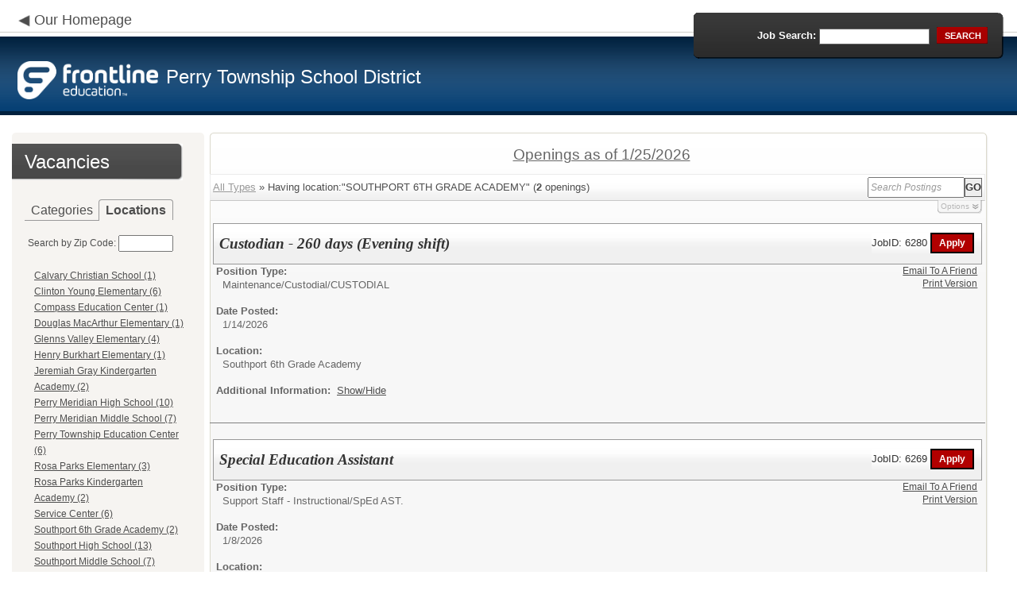

--- FILE ---
content_type: text/html; charset=utf-8
request_url: https://www.applitrack.com/perryschools/onlineapp/default.aspx?AppliTrackPostingSearch=location:%22SOUTHPORT+6TH+GRADE+ACADEMY%22
body_size: 11237
content:
<script type="text/javascript" src="https://ws.audioeye.com/ae.js"></script><script type="text/javascript" src="https://ws.audioeye.com/ae.js"></script>
<!DOCTYPE html>
<html lang="en">
<head><title>
	Perry Township School District - Frontline Recruitment
</title><meta http-equiv="Content-Type" content="text/html; charset=utf-8" /><meta name="Description" content="Frontline Recruiting and Hiring, Applicant Tracking for Educators. Online Job Employment Applications, Web Based Employment Applications for School Districts and Educational Institutions." /><script type="text/javascript" src="/perryschools/ruxitagentjs_ICA7NVfghjoqrux_10305250107141607.js" data-dtconfig="rid=RID_-2100208513|rpid=-1633486450|domain=applitrack.com|reportUrl=/perryschools/rb_bf28599crd|app=7927f457c7a0685b|owasp=1|featureHash=ICA7NVfghjoqrux|vcv=1|rdnt=1|uxrgce=1|cuc=xvf2dww8|mel=100000|dpvc=1|md=mdcc1=a#sk--user-info-title ^rb span.sk--user-name.fa-angle-up-after,mdcc2=cAdminUserID,mdcc3=cAPPLICANT|lastModification=1769337050535|tp=500,50,0|srbbv=2|agentUri=/perryschools/ruxitagentjs_ICA7NVfghjoqrux_10305250107141607.js"></script><link href="/OLA2Common/onlineapp/StyleSheets/AppLandingStyle.css?v=17" rel="stylesheet" type="text/css" /><link href="/OLA2Common/onlineapp/StyleSheets/ADA.css?v=1" rel="stylesheet" type="text/css" /><link href="/OLA2Common/onlineapp/StyleSheets/Announcement.css" rel="stylesheet" type="text/css" /><link href="/JavaScript/fonts/font-awesome.min.css" rel="stylesheet" type="text/css" /></head>
<body id="default">
    <!-- Provide a header for screen readers -->
    <script type="text/javascript" src="/JavaScript/jQuery/jquery-1.8.2.min.js"></script>
    <script type="text/javascript" src="/OLA2Common/onlineapp/JavaScript/Announcement.js"></script>
    <h1 class="HiddenButReadable">Frontline Applicant Tracking - <span id="LblScreenReaderClientName">Perry Township School District</span></h1>
    <a class="skip-main" href="#ApplicantMain">Skip to main content</a>
    <form name="frmMain" method="post" action="./default.aspx?AppliTrackPostingSearch=location%3a%22SOUTHPORT+6TH+GRADE+ACADEMY%22" onsubmit="javascript:return WebForm_OnSubmit();" id="frmMain">
<div>
<input type="hidden" name="__EVENTTARGET" id="__EVENTTARGET" value="" />
<input type="hidden" name="__EVENTARGUMENT" id="__EVENTARGUMENT" value="" />
<input type="hidden" name="__VIEWSTATE" id="__VIEWSTATE" value="/[base64]/[base64]/[base64]/[base64]/[base64]/QXBwbGlUcmFja1Bvc3RpbmdTZWFyY2g9bG9jYXRpb246JTIyR2xlbm5zK1ZhbGxleStFbGVtZW50YXJ5JTIyHwEFHEdsZW5ucyBWYWxsZXkgRWxlbWVudGFyeSAoNClkZAIGD2QWAgIBDw8WBB8IBU1kZWZhdWx0LmFzcHg/[base64]/[base64]/[base64]/QXBwbGlUcmFja1Bvc3RpbmdTZWFyY2g9bG9jYXRpb246JTIyU3VidXJiYW4rQmFwdGlzdCtDaHJpc3RpYW4rU2Nob29sJTIyHwEFJVN1YnVyYmFuIEJhcHRpc3QgQ2hyaXN0aWFuIFNjaG9vbCAoMSlkZAISD2QWAgIBDw8WBB8IBUJkZWZhdWx0LmFzcHg/[base64]/[base64]/[base64]////8PZAUbTGlzdFZpZXdKb2JDYXRlZ29yaWVzTm9MaW5rD2dkBRRMaXN0Vmlld0ZlYXR1cmVkSm9icw9nZAURTXVsdGlWaWV3UGFnZU1haW4PD2QCAWQFFUxpc3RWaWV3Sm9iQ2F0ZWdvcmllcw8UKwAOZGRkZGRkZDwrAA8AAg9kZGRmAv////8PZO/JOCZHYPT8N9xxLxn4iS/6XNLckUnYwj8RPDW5nZQe" />
</div>

<script type="text/javascript">
//<![CDATA[
var theForm = document.forms['frmMain'];
if (!theForm) {
    theForm = document.frmMain;
}
function __doPostBack(eventTarget, eventArgument) {
    if (!theForm.onsubmit || (theForm.onsubmit() != false)) {
        theForm.__EVENTTARGET.value = eventTarget;
        theForm.__EVENTARGUMENT.value = eventArgument;
        theForm.submit();
    }
}
//]]>
</script>


<script src="/perryschools/WebResource.axd?d=629qferSN5B29IYHxQYhksPN-MFwwu_T9O9xECcd3dsT0PW5GmpcCoKMjrvcuxBQ1h6mmIK4OfoUenWB8HvtLDrlgPBqdhwAV_4Gu0wX_x41&amp;t=638901356248157332" type="text/javascript"></script>


<script src="/perryschools/WebResource.axd?d=AcZfmznXbIwNgYXenLUG5nSqobclSP-fBanLL0HVZ-gsiQw7l8jv4fYZ1K6iL3aLXjTt-0A9FIla8bpDmvjykr4xDXu6NnOC45_W3Ztvb5g1&amp;t=638901356248157332" type="text/javascript"></script>
<script type="text/javascript">
//<![CDATA[
function WebForm_OnSubmit() {
if (typeof(ValidatorOnSubmit) == "function" && ValidatorOnSubmit() == false) return false;
return true;
}
//]]>
</script>

<div>

	<input type="hidden" name="__VIEWSTATEGENERATOR" id="__VIEWSTATEGENERATOR" value="F9735159" />
	<input type="hidden" name="__EVENTVALIDATION" id="__EVENTVALIDATION" value="/wEdAAWaZQSU048FFjRwKCIUgAoMvIcK0sl++1dnc5pNZ0fzucg6PccOveGWEsJ81cISLcxSgkecq/SPHtuAyPOxzyFsaxsGq0AWtDKEui7Wgr5DfKDK/sk9+h481fk0unpINMu1ybyMoGjqM9xupzKcyjqY" />
</div>
    <div id="main">
        
        <!--header -->
        <div id="header" style="background-color:#033D72;">
            <div class="container">
                <div class="left">
                    <img class="link-arrow" src="/OLA2Common/OnlineApp/images/left-facing-arrow.png" alt='' style="margin-top:.3%;width:1.5em;"/>
                    <h2 style="display: inline; font-size: 18px;">
                        <a href="http://www.perryschools.org" id="HrefClientHomePage">Our Homepage</a>
                    </h2>
                    <br />
                    <div class="logo" role="banner">
                        <a href="default.aspx">
                            <img src='/OLA2Common/OnlineApp/images/atLogo.png' id='HeaderLogoLeft' alt='Frontline Education logo, home page' style='float: left; margin-top: 5px; padding-right: 10px;'/>
                            </a><span id="LbLHeaderClientName" style="padding-top: 15px; float: left; display: block;">Perry Township School District</span><br />

                    </div>
                </div>
                <div class="right">
                    <div id="SearchFormDiv" role="search">
                        <div class="right-bg">
                            <div class="left-bg">
                                <div class="rowi">
                                    <label for="AppliTrackPostingSearch">Job Search:</label>
                                    <input name="AppliTrackPostingSearch" type="text" id="AppliTrackPostingSearch" class="input" />
                                    <a id="LnkBtnSearch" class="button" href="javascript:__doPostBack(&#39;LnkBtnSearch&#39;,&#39;&#39;)"><span><span>search</span></span></a>
                                </div>
                            </div>
                        </div>
                    </div>
                </div>
            </div>
        </div>
        <!--header end-->
        <div id="content">
            <div class="container">
                <div class="sidebar">
                    <div class="box">
                        <div class="corner-bottom-left">
                            <div class="corner-top-right">
                                <div class="corner-top-left">
                                    <div class="indent">
                                        <div class="container2"  role="navigation">
                                            <!-- featured job section - shown when there are featured jobs -->
                                            
                                            <h2 class="title1">
                                                <span id="VacanciesHeader">Vacancies</span></h2>
                                            
                                                    <!-- category and location section - shown when there are more than five jobs -->
                                                    <div id="DivCategoryAndLocations">
                                                        <div id="DivCatLocTabs">
                                                            <ul>
                                                                <li class="active"><a href="#DivCategoriesSection" id="CategoriesTabLink" data-tab="DivCategoriesSection" role="tab">Categories</a></li>
                                                                <li><a href="#DivLocationsSection" id="LocationsTabLink" data-tab="DivLocationsSection" role="tab">Locations</a></li>
                                                            </ul>
                                                            <br />
                                                        </div>
                                                        <div id="DivCategoriesSection" class="tab-content active">
                                                            
                                                                    <ul>
                                                                        
                                                                    <li><a id="ListViewJobCategories_ctrl0_CatLnk" href="default.aspx?Category=Administration">Administration (1)</a></li>
                                                                
                                                                    <li><a id="ListViewJobCategories_ctrl1_CatLnk" href="default.aspx?Category=Athletics%2fActivities">Athletics/Activities (17)</a></li>
                                                                
                                                                    <li><a id="ListViewJobCategories_ctrl2_CatLnk" href="default.aspx?Category=Child+Nutrition+Services">Child Nutrition Services (8)</a></li>
                                                                
                                                                    <li><a id="ListViewJobCategories_ctrl3_CatLnk" href="default.aspx?Category=Elementary+School+Teaching">Elementary School Teaching (2)</a></li>
                                                                
                                                                    <li><a id="ListViewJobCategories_ctrl4_CatLnk" href="default.aspx?Category=High+School+Teaching">High School Teaching (2)</a></li>
                                                                
                                                                    <li><a id="ListViewJobCategories_ctrl5_CatLnk" href="default.aspx?Category=Law+Enforcement">Law Enforcement (1)</a></li>
                                                                
                                                                    <li><a id="ListViewJobCategories_ctrl6_CatLnk" href="default.aspx?Category=Long-term+Leave">Long-term Leave (8)</a></li>
                                                                
                                                                    <li><a id="ListViewJobCategories_ctrl7_CatLnk" href="default.aspx?Category=Maintenance%2fCustodial">Maintenance/Custodial (6)</a></li>
                                                                
                                                                    <li><a id="ListViewJobCategories_ctrl8_CatLnk" href="default.aspx?Category=Office+Support+Staff">Office Support Staff (1)</a></li>
                                                                
                                                                    <li><a id="ListViewJobCategories_ctrl9_CatLnk" href="default.aspx?Category=Student+Support+Services">Student Support Services (1)</a></li>
                                                                
                                                                    <li><a id="ListViewJobCategories_ctrl10_CatLnk" href="default.aspx?Category=Student%2f+Summer+Hires">Student/ Summer Hires (2)</a></li>
                                                                
                                                                    <li><a id="ListViewJobCategories_ctrl11_CatLnk" href="default.aspx?Category=Support+Staff+-+Instructional">Support Staff - Instructional (25)</a></li>
                                                                
                                                                    <li><a id="ListViewJobCategories_ctrl12_CatLnk" href="default.aspx?Category=Support+Staff+-+Licensed">Support Staff - Licensed (1)</a></li>
                                                                
                                                                    <li><a id="ListViewJobCategories_ctrl13_CatLnk" href="default.aspx?Category=Teachers+%26+Licensed+Professionals">Teachers & Licensed Professionals (2)</a></li>
                                                                
                                                                    <li><a id="ListViewJobCategories_ctrl14_CatLnk" href="default.aspx?Category=Transportation">Transportation (7)</a></li>
                                                                
                                                                    </ul>
                                                                
                                                        </div>
                                                        <div id="DivLocationsSection" class="tab-content">
                                                            <label for="TxtZipCode">Search by Zip Code:</label>
                                                            <input name="TxtZipCode" type="text" id="TxtZipCode" onkeypress="return ZipCode_OnKeyPress()" style="width:69px;" />
                                                            <span id="TxtZipCodeRequired" style="color:Red;visibility:hidden;">*</span>
                                                            <span id="regZip" style="color:Red;visibility:hidden;">Invalid zipcode</span>
                                                            <input type="submit" name="BtnZip" value="Search" onclick="javascript:WebForm_DoPostBackWithOptions(new WebForm_PostBackOptions(&quot;BtnZip&quot;, &quot;&quot;, true, &quot;Zip&quot;, &quot;&quot;, false, false))" id="BtnZip" style="display: none;" />
                                                            
                                                                    <ul>
                                                                        
                                                                    <li><a id="ListViewJobLocations_ctrl0_HyperLinkLocation" href="default.aspx?AppliTrackPostingSearch=location:%22Calvary+Christian+School%22">Calvary Christian School (1)</a></li>
                                                                
                                                                    <li><a id="ListViewJobLocations_ctrl1_HyperLinkLocation" href="default.aspx?AppliTrackPostingSearch=location:%22Clinton+Young+Elementary%22">Clinton Young Elementary (6)</a></li>
                                                                
                                                                    <li><a id="ListViewJobLocations_ctrl2_HyperLinkLocation" href="default.aspx?AppliTrackPostingSearch=location:%22Compass+Education+Center%22">Compass Education Center (1)</a></li>
                                                                
                                                                    <li><a id="ListViewJobLocations_ctrl3_HyperLinkLocation" href="default.aspx?AppliTrackPostingSearch=location:%22Douglas+MacArthur+Elementary%22">Douglas MacArthur Elementary (1)</a></li>
                                                                
                                                                    <li><a id="ListViewJobLocations_ctrl4_HyperLinkLocation" href="default.aspx?AppliTrackPostingSearch=location:%22Glenns+Valley+Elementary%22">Glenns Valley Elementary (4)</a></li>
                                                                
                                                                    <li><a id="ListViewJobLocations_ctrl5_HyperLinkLocation" href="default.aspx?AppliTrackPostingSearch=location:%22Henry+Burkhart+Elementary%22">Henry Burkhart Elementary (1)</a></li>
                                                                
                                                                    <li><a id="ListViewJobLocations_ctrl6_HyperLinkLocation" href="default.aspx?AppliTrackPostingSearch=location:%22Jeremiah+Gray+Kindergarten+Academy%22">Jeremiah Gray Kindergarten Academy (2)</a></li>
                                                                
                                                                    <li><a id="ListViewJobLocations_ctrl7_HyperLinkLocation" href="default.aspx?AppliTrackPostingSearch=location:%22Perry+Meridian+High+School%22">Perry Meridian High School (10)</a></li>
                                                                
                                                                    <li><a id="ListViewJobLocations_ctrl8_HyperLinkLocation" href="default.aspx?AppliTrackPostingSearch=location:%22Perry+Meridian+Middle+School%22">Perry Meridian Middle School (7)</a></li>
                                                                
                                                                    <li><a id="ListViewJobLocations_ctrl9_HyperLinkLocation" href="default.aspx?AppliTrackPostingSearch=location:%22Perry+Township+Education+Center%22">Perry Township Education Center (6)</a></li>
                                                                
                                                                    <li><a id="ListViewJobLocations_ctrl10_HyperLinkLocation" href="default.aspx?AppliTrackPostingSearch=location:%22Rosa+Parks+Elementary%22">Rosa Parks Elementary (3)</a></li>
                                                                
                                                                    <li><a id="ListViewJobLocations_ctrl11_HyperLinkLocation" href="default.aspx?AppliTrackPostingSearch=location:%22Rosa+Parks+Kindergarten+Academy%22">Rosa Parks Kindergarten Academy (2)</a></li>
                                                                
                                                                    <li><a id="ListViewJobLocations_ctrl12_HyperLinkLocation" href="default.aspx?AppliTrackPostingSearch=location:%22Service+Center%22">Service Center (6)</a></li>
                                                                
                                                                    <li><a id="ListViewJobLocations_ctrl13_HyperLinkLocation" href="default.aspx?AppliTrackPostingSearch=location:%22Southport+6th+Grade+Academy%22">Southport 6th Grade Academy (2)</a></li>
                                                                
                                                                    <li><a id="ListViewJobLocations_ctrl14_HyperLinkLocation" href="default.aspx?AppliTrackPostingSearch=location:%22Southport+High+School%22">Southport High School (13)</a></li>
                                                                
                                                                    <li><a id="ListViewJobLocations_ctrl15_HyperLinkLocation" href="default.aspx?AppliTrackPostingSearch=location:%22Southport+Middle+School%22">Southport Middle School (7)</a></li>
                                                                
                                                                    <li><a id="ListViewJobLocations_ctrl16_HyperLinkLocation" href="default.aspx?AppliTrackPostingSearch=location:%22Suburban+Baptist+Christian+School%22">Suburban Baptist Christian School (1)</a></li>
                                                                
                                                                    <li><a id="ListViewJobLocations_ctrl17_HyperLinkLocation" href="default.aspx?AppliTrackPostingSearch=location:%22Transportation%22">Transportation (6)</a></li>
                                                                
                                                                    <li><a id="ListViewJobLocations_ctrl18_HyperLinkLocation" href="default.aspx?AppliTrackPostingSearch=location:%22Winchester+Village+Elementary%22">Winchester Village Elementary (5)</a></li>
                                                                
                                                                    </ul>
                                                                
                                                        </div>
                                                    </div>
                                                
                                            <!-- left section footer -->
                                             <a href="default.aspx?all=1" id="HrefAllJob" class="link">All Jobs</a>
                                            <img class="link-arrow" src='/OLA2Common/OnlineApp/images/right-facing-arrow.png' alt='' style="margin-top:14.5%;width:1.4em"/>
                                            <div id="FMLANotice" style="margin-top: 10px; border-top: 1px dashed #999; padding-top: 10px;">
                                                <a id="FmlaNoticeLink" href="http://www.applitrack.com/pdfs/fmlaPoster2023.pdf">FMLA notice</a>
                                            </div>
                                        </div>
                                    </div>
                                </div>
                            </div>
                        </div>
                    </div>
                </div>
                <div class="site-content">
                    <div class="indent" role="main">
                        <div class="box2">
                            <div class="tail-right">
                                <div class="tail-left">
                                    <div class="tail-top">
                                        <div class="corner-bottom-right">
                                            <div class="corner-bottom-left">
                                                <div class="corner-top-right">
                                                    <div class="corner-top-left">
                                                        <div class="box-indent">
                                                            
                                                                    <!--COPY FROM HERE-->
                                                                    <script type="text/javascript">
                                                                        var targetURL = "jobpostings/Output.asp"
                                                                        var Search = location.search
                                                                        if (Search == "") { Search = "?" } else { Search += "&" }
                                                                        //Search += "nocss=1"
                                                                        ScriptLoc = targetURL + Search
                                                                        document.write('<scr' + 'ipt type="text/javascript" src="' + ScriptLoc + '"></scr' + 'ipt>')
                                                                    </script>
                                                                    <noscript>
                                                                        <a href="view.asp?embed=1">Click here to view the Job Postings.</a></noscript>
                                                                    <!--TO HERE-->
                                                                
                                                        </div>
                                                    </div>
                                                </div>
                                            </div>
                                        </div>
                                    </div>
                                </div>
                            </div>
                        </div>
                        <div class="padding2">
                            <div class="container">
                                <div id="ExternalApplicantsContainer" class="col-1" style="width:49%;">
                                    <div class="box3 col-pad maxheight">
                                        <div class="tail-right maxheight">
                                            <div class="tail-left maxheight">
                                                <div class="tail-top maxheight">
                                                    <div class="corner-bottom-right maxheight">
                                                        <div class="corner-bottom-left maxheight">
                                                            <div class="corner-top-right maxheight">
                                                                <div class="corner-top-left maxheight">
                                                                    <div class="box-indent">
                                                                        <div class="container2" id="ApplicantMain" tabindex="-1">
                                                                            <h2 class="title2">
                                                                                <span id="ExternalApplicantsTitle">External Applicants</span></h2>
                                                                            <div id="DivExternalImage">
                                                                                <img alt="" src="/OLA2Common/onlineapp/images/page1-img2.jpg" class="imgindent" />
                                                                            </div>
                                                                            <div id="ExternalStartDiv">
                                                                                <a href="javascript:void(openAppWindow('_application.aspx?starting=true'))" id="ExternalStartLink">Start an application for employment</a><br />
                                                                                <br />
                                                                            </div>
                                                                            <div id="JobFairQuickFormDiv">
                                                                                <a href="javascript:void(openAppWindow('appFramesetJobFair.asp'))" id="JobFairQuickFormLink">Job Fair Quick Form</a><br />
                                                                                <br />
                                                                            </div>
                                                                            <div id="PasscodesDiv">
                                                                                <a href="javascript:void(openAppWindow('0usePasscodes.asp'))" id="PasscodesLink">Use passcodes sent to me</a></div>
                                                                            <div class="clear">
                                                                            </div>
                                                                            <a href="javascript:void(openAppWindow('_application.aspx?login=true'))" id="ExternalLoginLink" class="link">Log in</a>
                                                                            <img class="link-arrow" src='/OLA2Common/OnlineApp/images/right-facing-arrow.png' alt=''/>
                                                                        </div>
                                                                    </div>
                                                                </div>
                                                            </div>
                                                        </div>
                                                    </div>
                                                </div>
                                            </div>
                                        </div>
                                    </div>
                                </div>
                                <div id="InternalApplicantsContainer" class="col-2" style="width:49%;">
                                    <div class="box3 maxheight">
                                        <div class="tail-right maxheight">
                                            <div class="tail-left maxheight">
                                                <div class="tail-top maxheight">
                                                    <div class="corner-bottom-right maxheight">
                                                        <div class="corner-bottom-left maxheight">
                                                            <div class="corner-top-right maxheight">
                                                                <div class="corner-top-left maxheight">
                                                                    <div class="box-indent">
                                                                        <div class="container2">
                                                                            <h2 class="title2">
                                                                                <span id="InternalApplicantsTitle">Internal Applicants</span></h2>
                                                                            <div id="DivInternalImage">
                                                                                <img alt="" src="/OLA2Common/onlineapp/images/page1-img3.jpg" class="imgindent" />
                                                                            </div>
                                                                            <div id="PanelInternalApplicant">
	
                                                                            Internal applicants only.<br/><br/>
</div>
                                                                            <a href="default.aspx?internal=internal&district=" id="HREFInternalPostings">View internal positions</a><br />
                                                                            <br />
                                                                            <a href="javascript:void(openAppWindow('_application.aspx?starting=true&isInternal=1&'))" id="HREFInternalStartLink">Submit an internal application/transfer form</a>
                                                                            <div class="clear">
                                                                            </div>
                                                                            <a href="javascript:void(openAppWindow('_application.aspx?login=true&isInternal=1&'))" id="HREFInternalContinueLink" class="link">Log in</a>
                                                                            <img class="link-arrow" src='/OLA2Common/OnlineApp/images/right-facing-arrow.png' alt=''/>
                                                                        </div>
                                                                    </div>
                                                                </div>
                                                            </div>
                                                        </div>
                                                    </div>
                                                </div>
                                            </div>
                                        </div>
                                    </div>
                                </div>
                            </div>
                        </div>
                        <div class="indent1">
                            <div id="DivTechHelpText"><h2>Need Help?</h2><br/>We're here to help!  For questions regarding position qualifications or application procedures, please contact Perry Township School District directly.<br/><br/>For technical questions regarding the Applicant Tracking system, please contact the Applicant Tracking help desk using the Request Technical Help link below.</div>
                            <a id="TechHelpLink" class="link" href="https://talent-help.frontlineeducation.com/hc/en-us">Request Technical Help</a>
                            <img class="link-arrow" src='/OLA2Common/OnlineApp/images/right-facing-arrow.png' alt='' style="margin-top:1.9em; width:1.5em;"/>
                        </div>
                    </div>
                </div>
            </div>
        </div>
        <!--footer -->
        <div id="footer" role="contentinfo">
            Powered by Frontline Recruiting and Hiring &copy;
            <ul id="contactInfo" class="menu">
            <li><a href='http://www.perryschools.org' target='_blank'>Perry Township School District</a></li><li><a href='https://maps.google.com/?q=loc:6548 Orinoco Ave  Indianapolis, IN 46227' target='_blank'>6548 Orinoco Ave </a><li>Indianapolis, IN 46227</li><li><a href='https://app.frontlineeducation.com' target='_blank'>Admin Login</a></ul>
        </div>
        <!--footer end-->
    </div>
    <script type="text/javascript">
        $(document).ready(function load() {
            setTabRoles();

            var url = '' + window.location.search
            if (url.indexOf("location") > 0) {
                switchTabs($("#LocationsTabLink"), false);
            } else {
                switchTabs($("#CategoriesTabLink"), false);
            }
        });

        function setTabRoles() {
            // For each individual tab DIV, set aria-hidden attribute (hidden via CSS rule)
            $(".tab-content").attr("aria-hidden", "true");

            // Get the list of tab links
            var tabList = $("#DivCatLocTabs ul")
            tabList.attr("role", "tablist");

            // For each item in the tabs list...
            $(tabList).find("li > a").each(
                function (a) {
                    var tab = $(this)
                    // Assign aria-selected attribute to the tab control, but do not remove the href
                    tab.attr("aria-selected", "false").parent().attr("role", "presentation");

                    // Assign aria attribute to the relevant tab panel
                    $("#" + tab.attr("data-tab")).attr("aria-labelledby", tab.attr("id"));

                    // Set the click event for each tab link
                    tab.click(function (e) { e.preventDefault(); switchTabs(tab, true); });

                });

            // Set keydown events on tabList item for navigating tabs
            $(tabList).delegate("a", "keydown",
                function (e) {
                    var tab = $(this);

                    switch (e.which) {
                        case 37: case 38:
                            if (tab.parent().prev().length != 0) {
                                tab.parent().prev().find("> a").click();
                            } else {
                                $(tabList).find("li:last > a").click();
                            }
                            break;
                        case 39: case 40:
                            if (tab.parent().next().length != 0) {
                                tab.parent().next().find("> a").click();
                            } else {
                                $(tabList).find("li:first > a").click();
                            }
                            break;
                    }
                }
            );
        }

        function switchTabs(tab, manualClick) {
            // Change state of previously selected tabList item
            $("#DivCatLocTabs ul").find("> li.active").removeClass("active").find("> a").attr("aria-selected", "false");

            // Hide previously selected tab panel
            $(".tab-content:visible").attr("aria-hidden", "true").removeClass("active");

            // Show newly selected tab panel
            $("#" + tab.attr("data-tab")).attr("aria-hidden", "false").addClass("active");

            // Set state of newly selected tab list item
            tab.attr("aria-selected", "true").parent().addClass("active");

            //Set focus to the first heading in the newly revealed tab content
            if(manualClick) {
                $("#" + tab.attr("data-tab")).find("a, input").first().attr("tabindex", -1).focus();
            }

        }

        function centerWin(zwidth, zheight) {
            var winHeight
            var winWidth
            winHeight = screen.availHeight
            winWidth = screen.width
            if (zwidth > winWidth) { zwidth = winWidth }
            if (zheight > winHeight) { zheight = winHeight }
            zleft = parseInt((winWidth / 2) - (zwidth / 2))
            if (zleft < 10) { zleft = 0 }
            ztop = parseInt((winHeight / 2) - (zheight / 2))
            if (ztop < 25) { ztop = 0 }
            var x = "width=" + zwidth + ",height=" + zheight + ",left=" + zleft + ",top=" + ztop
            return x
        }

        var win
        function openAppWindow(URL) {
            win = window.open(URL, "applyFor", "location=no,resizable=yes,scrollbars=yes," + centerWin(920, 650))
            win.focus()
        }

        function ZipCode_OnKeyPress() {
            if (window.event.keyCode == 13) {
                if (Page_ClientValidate("Zip")) {
                    document.getElementById("BtnZip").click()
                }
            }
        }


    </script>
    <div id="DivHiddenFooter" style="display: none;">Powered by Frontline Technologies - AppliTrack, Applicant Tracking for Educators. Online Job Employment Applications, Web Based Employment Applications for School Districts and Educational Institutions - <a href='http://www.aspexsolutions.com/'>www.aspexsolutions.com</a><br />You can also view <a href='http://www.k12jobspot.com/IN-teaching-jobs'>IN Teaching Jobs</a> at www.k12jobspot.com. K12JobSpot is a site that has thousands of teaching jobs - all from AppliTrack school districts.</div>
    
<script type="text/javascript">
//<![CDATA[
var Page_Validators =  new Array(document.getElementById("TxtZipCodeRequired"), document.getElementById("regZip"));
//]]>
</script>

<script type="text/javascript">
//<![CDATA[
var TxtZipCodeRequired = document.all ? document.all["TxtZipCodeRequired"] : document.getElementById("TxtZipCodeRequired");
TxtZipCodeRequired.controltovalidate = "TxtZipCode";
TxtZipCodeRequired.errormessage = "*";
TxtZipCodeRequired.validationGroup = "Zip";
TxtZipCodeRequired.evaluationfunction = "RequiredFieldValidatorEvaluateIsValid";
TxtZipCodeRequired.initialvalue = "";
var regZip = document.all ? document.all["regZip"] : document.getElementById("regZip");
regZip.controltovalidate = "TxtZipCode";
regZip.errormessage = "Invalid zipcode";
regZip.validationGroup = "Zip";
regZip.evaluationfunction = "RegularExpressionValidatorEvaluateIsValid";
regZip.validationexpression = "\\d{5}-?(\\d{4})?$";
//]]>
</script>


<script type="text/javascript">
//<![CDATA[

var Page_ValidationActive = false;
if (typeof(ValidatorOnLoad) == "function") {
    ValidatorOnLoad();
}

function ValidatorOnSubmit() {
    if (Page_ValidationActive) {
        return ValidatorCommonOnSubmit();
    }
    else {
        return true;
    }
}
        //]]>
</script>
</form>

</body>
</html>


--- FILE ---
content_type: text/plain; charset=utf-8
request_url: https://www.applitrack.com/perryschools/rb_bf28599crd?type=js3&sn=v_4_srv_4_sn_4F70D8AC5979592BC300E789D5F65B7E_perc_100000_ol_0_mul_1_app-3A7927f457c7a0685b_1_rcs-3Acss_0&svrid=4&flavor=post&vi=QUBNVEEAQFAGTFPMQFMKFFCANFSMTFLP-0&modifiedSince=1769337050535&bp=3&app=7927f457c7a0685b&crc=2239333235&en=xvf2dww8&end=1
body_size: 253
content:
OK(OA)|name=ruxitagentjs|featureHash=ICA7NVfghjoqrux|version=|buildNumber=10305250107141607|lastModification=1769337050535

--- FILE ---
content_type: text/javascript
request_url: https://www.applitrack.com/perryschools/onlineapp/jobpostings/Output.asp?AppliTrackPostingSearch=location:%22SOUTHPORT+6TH+GRADE+ACADEMY%22&
body_size: 15492
content:


var addthis_config = {
          services_compact: 'email, facebook, twitter, more',
          services_exclude: 'print'
}

var VacanciesAreOnThisPage = true

//window.onerror = function nada(){}

function centerWin(zwidth,zheight){
       var winHeight
       var winWidth
       winHeight = screen.availHeight
       winWidth = screen.width
       if (zwidth > winWidth){zwidth=winWidth}
       if (zheight > winHeight){zheight=winHeight}
       zleft = parseInt((winWidth/2)-(zwidth/2))
       if (zleft < 10){zleft = 0}
       ztop = parseInt((winHeight/2)-(zheight/2))
       if (ztop < 25){ztop = 0}
       var x = "width=" + zwidth + ",height=" + zheight + ",left=" + zleft + ",top=" + ztop
       return x
}

function applyFor(posJobCode,posFirstChoice,posSpecialty){
       var openwindow = false
       if (document.layers){
              alert("Please go back and then click 'Start an Application' to apply for this position.")
              return false;
       }
       var OpenWin = true
       try {
              if (typeof self.opener.updateApp == "boolean"){
                     OpenWin = false
              }
       } catch (e) {
              OpenWin = true
       }

       if (OpenWin){
              var applyFor = window.open("https://www.applitrack.com/perryschools/onlineapp/_application.aspx?posJobCodes=" + posJobCode + "&posFirstChoice=" + posFirstChoice + "&posSpecialty=" + posSpecialty + "","applyFor","location=no,resizable=yes,scrollbars=yes," + centerWin(795,550))
              applyFor.focus()
       } else {
              window.opener.location = "javascript: applyFor('" + posJobCode + "','" + posFirstChoice + "','" + posSpecialty + "')"
              self.close()
       }
}

function oldWay(){
       var openwindow = false
       if (document.layers){
              alert("Please go back and then click 'Start an Application' to apply for this position.")
              return false;
       }
       if (opener == null){
              var applyFor = window.open("https://www.applitrack.com/perryschools/onlineapp/_application.aspx?posJobCodes=" + posJobCode + "&posFirstChoice=" + posFirstChoice + "&posSpecialty=" + posSpecialty + "","applyFor","location=no,resizable=yes,scrollbars=yes," + centerWin(795,550))
              applyFor.focus()
       }else{
              if (typeof self.opener == "undefined"){
                     var applyFor = window.open("https://www.applitrack.com/perryschools/onlineapp/_application.aspx?posJobCodes=" + posJobCode + "&posFirstChoice=" + posFirstChoice + "&posSpecialty=" + posSpecialty + "","applyFor","location=no,resizable=yes,scrollbars=yes," + centerWin(795,550))
                     applyFor.focus()
              }else{
                     if (typeof self.opener.updateApp == "boolean"){
                           window.opener.location = "javascript: applyFor('" + posJobCode + "','" + posFirstChoice + "','" + posSpecialty + "')"
                           self.close()
                     }else{
                           var applyFor = window.open("https://www.applitrack.com/perryschools/onlineapp/_application.aspx?posJobCodes=" + posJobCode + "&posFirstChoice=" + posFirstChoice + "&posSpecialty=" + posSpecialty + "","applyFor","location=no,resizable=yes,scrollbars=yes," + centerWin(795,550))
                           applyFor.focus()
                     }
              }
       }
}
function applyForInternal(posJobCode,posFirstChoice,posSpecialty){
    var passDistrictCode;

       var applyFor = window.open("https://www.applitrack.com/perryschools/onlineapp/_application.aspx?isInternal=1&posJobCodes=" + posJobCode + "&posFirstChoice=" + posFirstChoice + "&posSpecialty=" + posSpecialty + passDistrictCode + "","applyFor","location=no,resizable=yes,scrollbars=yes," + centerWin(795,550))
       applyFor.focus()
}

function applyForOutsideDistrict(district,posJobCode,posFirstChoice,posSpecialty){
    var applyPage;
    var applyWinSize;
    
        applyPage = '_application.aspx';
    
       var applyFor = window.open("https://www.applitrack.com/" + district + "/onlineapp/" + applyPage + "?posJobCodes=" + posJobCode + "&posFirstChoice=" + posFirstChoice + "&posSpecialty=" + posSpecialty + "","applyFor","location=no,resizable=yes,scrollbars=yes," + centerWin(795,550))
       applyFor.focus()
}

function toggle_block(i) {
       if (AppliTrack_$(i).style.display == 'none'){ AppliTrack_$(i).style.display = 'block';} else {AppliTrack_$(i).style.display = 'none';}
       setUpPageBreaks()
       return false;
}

function submitAppliTrackSearch(){
       AppliTrack_SearchExecute(null);
}

/* Deprecated; use AppliTrack_SearchExecute() */
function AppliTrackSort(key){
       winLoc = window.location.toString()
       if (window.location.search == "") {
              window.location = winLoc + "?AppliTrackSort=" + escape(key)
       }else{
              if (window.location.search.indexOf("AppliTrackSort=") > 0){
                     var currLoc = winLoc.substring(0,winLoc.indexOf("AppliTrackSort="))
                     window.location = winLoc.replace(/([^a-zA-Z0-9\-\.]+AppliTrackSort=)([a-zA-Z0-9\-\.]+)([&a-zA-Z0-9\-\.]*)/i,'$1' + escape(key) + '$3');
              }else{
                     window.location = winLoc + (winLoc.indexOf("?") < 0?"?":"&") + "AppliTrackSort=" + escape(key)
              }
       }
}

function AppliTrackSearchFocus(){
    var e = AppliTrack_$('AppliTrackPostingSearchBasic');
       if (e && e.value == "Search Postings"){
              e.value = ""
              e.style.color = "black"
              e.style.fontStyle = "normal"
       }
}
function AppliTrackSearchBlur(){
    var e = AppliTrack_$('AppliTrackPostingSearchBasic');
       if (e && e.value == ""){
              e.value = "Search Postings"
              e.style.color = "#999999"
              e.style.fontStyle = "italic"
       }
}
function AppliTrack_WatchForEnter(e){
       if(window.event)
        key = window.event.keyCode;     //IE
    else
        key = e.which;     //firefox

    if (key == 13)
    {
              AppliTrack_SearchExecute(null);

              if(window.event){
                  window.event.cancelBubble = true;
                  window.event.returnValue = false;
              }

              if (event && event.stopPropagation) {
            event.stopPropagation();
        }
        if (event && event.preventDefault) {
            event.preventDefault();
        }
        return false;
    }
}

function AppliTrackInit(){
       try{
           var sf = AppliTrack_$('AppliTrackPostingSearchBasic');
           var sc = AppliTrack_$('AppliTrackSearchSubCategory');
           if(sf){sf.value = "Search Postings"}
           if(sc){sc.disabled = true;}
           if (window.location.search.indexOf("category") > 0 || window.location.search.indexOf("AppliTrackPostingSearchBasic") > 0){
                  AppliTrack_$('AppliTrackPostings').scrollIntoView(true)
           }
       }
    catch(e){}
}
setTimeout('AppliTrackInit()',100)
function AppliTrack_ToggleAdvancedSearch(){
    var hc = AppliTrack_$('AppliTrackSearchAdvancedHeaderCollapsed');
    var he=AppliTrack_$('AppliTrackSearchAdvancedHeaderExpanded');
    var c=AppliTrack_$('AppliTrackSearchAdvancedContainer');
    var s=AppliTrack_$('AppliTrackSearchSimpleContainer');
    if(!hc||!he||!c) return;
    if(hc.style.display=='block'){
        hc.style.display='none';
        he.style.display='block';
        c.style.display='block';
        s.style.opacity='.5';
        s.style.filter='alpha(opacity=50)';
    }
    else{
        hc.style.display='block';
        he.style.display='none';
        c.style.display='none';
        s.style.opacity='1';
        s.style.filter='alpha(opacity=100)';
    }
}

function AppliTrack_onKeyPressToggle(e){
    if(window.event) {
        key = window.event.keyCode;     //IE
    } else {
        key = e.which;     //firefox
    }
    //toggle advanced settings on 'enter' and 'space' keypress
    if (key == 13 || key == 32) {
        AppliTrack_ToggleAdvancedSearch();
    }
}

function AppliTrack_SearchCategorySelect(){
    var c = AppliTrack_$('AppliTrackSearchCategory');
    var sc=AppliTrack_$('AppliTrackSearchSubCategory');
    if(!c||!sc){return;}
    if(c.options&&c.selectedIndex > 0){
        sc.disabled=false;
        var v = c.options[c.selectedIndex].value;
        if(v!=''){
            try{
                eval('var g = '+v);
                sc.options.length = 0;
                sc.options[sc.options.length] = new Option('All ' + g.id + ' postings','');

                for(var i=0;i < g.vals.length;i++){
                    if(g.vals[i]==''){
                        sc.options[sc.options.length] = new Option('All ' + g.id + ' postings','');
                    }
                    else{
                        sc.options[sc.options.length] = new Option(g.vals[i],g.vals[i]);
                    }
                }
            }catch(e){/*malformed option*/}
        }
    }
    else{
        sc.options.length = 0;
        sc.disabled = true;
    }

}

function AppliTrack_RadiusSelect(){
    var l = AppliTrack_$('AppliTrackSearchLocation');
    var sr=AppliTrack_$('AppliTrackSearchRadius');
    var zct=AppliTrack_$('AppliTrackZipCode');
    var zcv = AppliTrack_$('AppliTrackZipValidator');
     if(!l||!sr){return;}
      if(l.options[l.selectedIndex].value != ''){
        sr.disabled = true;
        zct.disabled = true;
        zcv.style.visibility='hidden';
        }
        else
        {
          sr.disabled = false;
          zct.disabled = false;
        }
}


function AppliTrack_SearchExecute(f /*,execute search, default advanced form visible*/){

  var ll = AppliTrack_$('AppliTrackSearchLocation');
  var zct = AppliTrack_$('AppliTrackZipCode');
  var zcv = AppliTrack_$('AppliTrackZipValidator');
  var sbb = AppliTrack_$('AppliTrackPostingSearchBasic');
  var validateZip =true;
  if (zct !=null) {
    if (zct.value != '' ){
        validateZip =  /(^\d{5}$)|(^\d{5}-\d{4}$)/.test(zct.value);
    }
    else
    {
        validateZip = true;
    }
  }
  else
  {
    validateZip = true;
  }

  if(( sbb.value !='Search Postings') || validateZip ){
    var loc = window.location.search;
       if(loc.substring(0,1) == '?'){
        //always replace the current search - refactor this to eliminate compounding searching
           loc = 'all=1';
        //loc= loc.substring(1,loc.length);
       }
       if(f&&(f.tagName+'').toLowerCase()=='form')
       { f.onSubmit = null; }

       if(!arguments||arguments.length<2||arguments[1]){
           //search
        var k = AppliTrack_$('AppliTrackPostingSearchBasic');
        var ak= AppliTrack_$('AppliTrackSearchKeyword');
        var tt= AppliTrack_$('AppliTrackSearchTitle');
        var d = AppliTrack_$('AppliTrackSearchDistrict');
        var l = AppliTrack_$('AppliTrackSearchLocation');
        var c = AppliTrack_$('AppliTrackSearchCategory');
        var sc= AppliTrack_$('AppliTrackSearchSubCategory');
        var pd= AppliTrack_$('AppliTrackSearchPostDateRange');
        var sregion = AppliTrack_$('AppliTrackSearchRegion');
        var zc =AppliTrack_$('AppliTrackZipCode');
        var zipr = AppliTrack_$('AppliTrackSearchRadius');
        var int = AppliTrack_$('internal');
        var state= AppliTrack_$('AppliTrackSearchState');

           var s = '';
           if(!AppliTrack_isEmpty(k)&&'Search Postings'!=''+k.value)
             {
               s+=(s!=''?' ':'');
               if(k.value !=''){ s+='title:' + k.value;}
             }
           if(!AppliTrack_isEmpty(ak)){s+=(s!=''?' ':'') + ak.value;}
           if(d&&d.options&&d.selectedIndex>=0&&''!=''+d.options[d.selectedIndex].value){
               for(var i=1;i < d.options.length;i++){
                   if(d.options[i].selected && d.options[i].value+''!=''){
                       s+=(s!=''?' ':'') + 'district:' + d.options[i].value;
                   }
               }
               loc = AppliTrack_RemoveParam(loc,'district');
           }
        var radius='';
        if (zipr != null)
        {
            if (zipr.value !='')
            {
            radius=' radius%3A"'+ zipr.value +'"';
            }
        }
        if (l != null)
        {
               if(l&&l.options&&''!=''+l.options[l.selectedIndex].value){
                   s+=(s!=''?' ':'') + 'location:"' + l.options[l.selectedIndex].value + '"';
                   loc = AppliTrack_RemoveParam(loc,'location');
               }
        }
           if(tt&&''!=''+tt.value){
               s+=(s!=''?' ':'') + 'title:"' + tt.value + '"';
               loc = AppliTrack_RemoveParam(loc,'title');
           }
        if(pd&&pd.options&&''!=''+pd.options[pd.selectedIndex].value){
               s+=(s!=''?' ':'') + 'dateposted:' + pd.options[pd.selectedIndex].value + '';
               loc = AppliTrack_RemoveParam(loc,'dateposted');
           }
           if(c&&c.options&&''!=''+c.options[c.selectedIndex].value){
            try{
                eval('var g = '+c.options[c.selectedIndex].value);
                s+=(s!=''?' ':'') + 'category:"' + g.id + '"';
                loc = AppliTrack_RemoveParam(loc,'category');
            }catch(e){/*malformed option*/}
           }

           if(sregion && sregion.options && sregion.options[sregion.selectedIndex] != null && ''!=''+sregion.options[sregion.selectedIndex].text){
                try{
                    s+=(s!=''?' ':'') + 'region:"' + sregion.options[sregion.selectedIndex].text + '"';
                    loc = AppliTrack_RemoveParam(loc,'region');
                }catch(e){/*malformed option*/}
           }

           if(sc&&sc.options&&!sc.disabled&&sc.selectedIndex>=0&&'' != ''+sc.options[sc.selectedIndex].value){
               s+=(s!=''?' ':'') + 'subcategory:"' + sc.options[sc.selectedIndex].value + '"';
               loc = AppliTrack_RemoveParam(loc,'subcategory');
           }

           if (typeof CustomSearchFormExtender == 'function') {
               s = s + CustomSearchFormExtender();
           }
           loc = AppliTrack_AddParam(loc,'AppliTrackPostingSearch',s);
       }
    if (zc != null){
        loc = AppliTrack_AddParam(loc,'AppliTrackZipCode', zc.value);
        loc = AppliTrack_AddParam(loc,'AppliTrackZipRadius', zipr.value);
    }
    if (state != null){
        loc = AppliTrack_AddParam(loc,'AppliTrackSearchState', state.value);
    }
    if (int != null)
    {
        loc = AppliTrack_AddParam(loc,'internal', int.value);
    }
       //sort
    var so = AppliTrack_$('AppliTrackSort');
       if(so&&so.options&&''!=''+so.options[so.selectedIndex].value){
           loc = AppliTrack_AddParam(loc ,'AppliTrackSort',''+so.options[so.selectedIndex].value);
       }

       //display
    var m = AppliTrack_$('AppliTrackLayoutMode');
       if(m&&m.options&&''!=''+m.options[m.selectedIndex].value){
           loc = AppliTrack_AddParam(loc ,'AppliTrackLayoutMode',''+m.options[m.selectedIndex].value);
       }

    //expand/collapse
    if(arguments&&arguments.length==3&&arguments[2]&&(navigator.vendor+'').indexOf('Apple')==-1){
        loc = AppliTrack_AddParam(loc,'AppliTrackSearch','expanded');
    }



    //GET
    if(loc.match(/^&/g))  {loc = loc.substring(1,loc.length);}
    if(!loc.match(/^\?/g)){loc = '?' + loc;}
    if(loc.match(/[&\?]$/)!=null){loc = loc.substr(0,loc.length-1);}
        window.location = window.location.toString().replace(window.location.search,'') + loc;

    }

    // if no zip code show this
    else
    {
        if (zcv != null){
            zcv.style.visibility="visible";
        }
    }
}


function AppliTrack_isEmpty(s){
    var st = (s&&s.value?s.value:s);
    return !(st && ''!=''+st && 'undefined'!=''+st);
}

function AppliTrack_AddParam(loc,key,val){
    var rv = loc+'';
    if(!AppliTrack_isEmpty(key)&&!AppliTrack_isEmpty(val)){
        if (rv.match(new RegExp(key+'=',"ig"))){
            rv = AppliTrack_RemoveParam(rv,key);
           }
        if(rv.length>0 && !rv.match('&$')){rv += '&';}
           rv += key + "=" + escape(val);

    }
    return rv;
}

function AppliTrack_RemoveParam(loc,key){

    var rv = (loc+'').split('&');
    if(key!= ''){
        for(var i=0;i < rv.length;i++){
           if(rv[i].substring(0,key.length) == key){
                rv[i]='';
            }
        }
    }
    return (rv?rv.join('&').replace('&&','&'):'');
}
function AppliTrack_$(id) {
    var o = null;
    if( document.layers ) {
        o = document.layers[id];
    } else if( document.all ) {
        o = document.all[id];
    } else if( document.getElementById ) {
        o = document.getElementById(id);
    }
    return o;
}


function updateEmailLinkFromCurrentWindowLocation(mailSubject, mailMsg, queryStrings)
{
    queryStrings = queryStrings.replace('default.aspx', 'JobPostings/view.asp');
    var newLine = "%0D%0A";
    var sanitizedUrl = sanitizeUrl(window.location.href, queryStrings)
    window.location.href = mailSubject + mailMsg + newLine + newLine + encodeURIComponent(sanitizedUrl);
}

function updateHrefFromCurrentWindowLocation(queryStrings, isOpenInNewTab, isClearPreviousParams, isReplaceDefault){
    var currentLocation = window.location.href;

    if(isClearPreviousParams) currentLocation =  window.location.origin + window.location.pathname;

    if(isReplaceDefault) currentLocation = currentLocation.replace('default.aspx', 'JobPostings/view.asp');

    if (currentLocation.indexOf('?') == -1 && queryStrings.indexOf('?') == -1) {
        currentLocation = currentLocation + "?";
    }
    else {
        if (currentLocation.indexOf('?') != -1) currentLocation = currentLocation + '&';
    }

    if(isOpenInNewTab)
        window.open(sanitizeUrl(currentLocation, queryStrings), '_blank' );
    else
        window.location.href = sanitizeUrl(currentLocation, queryStrings);
}

function sanitizeUrl(currentLocation, queryStrings){
    queryStrings = queryStrings.replace("ApplitrackHardcodedURL?1=1", "");
    queryStrings = queryStrings.replace("ApplitrackHardcodedURL", "");

    return removeDuplicateQueryStringsFromUrl(currentLocation + queryStrings);
}

function removeDuplicateQueryStringsFromUrl(currentLocation)
{
	// Example : "http://qa4.applitrack.com/dex/jobhomepage.html?AppliTrackSort=newest&AppliTrackSort=newest"
	var delimeter = '&';
	var newUrl = [];
	var urlArray = currentLocation.split(delimeter);

	urlArray.forEach(function(urlParameter, index)
	{
		if (newUrl.indexOf(urlParameter) == -1 && urlParameter.indexOf('?') != 0)
		{
			if((urlParameter.indexOf('/') > 0 && index == 0) || urlParameter.indexOf('=') > 0)
			{
				newUrl.push(urlParameter);
			}
		}
	});

	return newUrl.join(delimeter);
}

document.write('<div id=\'AppliTrackOutput\'><form id=\'AppliTrackSearchForm\' name=\'AppliTrackSearchForm\' onsubmit=\'return false;\'><a name=AppliTrackPostings id=AppliTrackPostings></a><link rel=\'stylesheet\' type=\'text/css\' href=\'/olacommon/jobpostings/postingStyles.v3.css?v=8-17-2016\' /><div class=\'AppliTrackListHeader\'id=\'ApplicantMain\'><div>Openings as of 1/25/2026</div></div><br><div style=\'display: none;\'>force display?True</div><div id=\'AppliTrackSearchContainer\'><table width=\'100%\' class=\'AppliTrackSearchBG\'><tr><td class="normal" width="100%"><a href=\'javascript:updateHrefFromCurrentWindowLocation("ApplitrackHardcodedURL", false, true)\'>All Types</a> &raquo; Having location:"SOUTHPORT 6TH GRADE ACADEMY"&nbsp;(<b>2</b> openings)</td><td align=right nowrap><div id=\'AppliTrackSearchSimpleContainer\'><label for=\'AppliTrackPostingSearchBasic\' class=\'HiddenButReadable\'>Search Postings:</label><input type=\'text\' size=\'15\' id=\'AppliTrackPostingSearchBasic\' style=\'font-style: italic; color: #999999\' onfocus=\'AppliTrackSearchFocus()\' onblur=\'AppliTrackSearchBlur()\' onKeyPress=\'return AppliTrack_WatchForEnter(event)\' /><input type=\'button\' value=\'Go\'&nbsp; class=\'button\' style=\'padding:0px 0px;\' onclick=\'submitAppliTrackSearch()\' /></div></td></tr></table><div id=\'AppliTrackSearchAdvancedHeaderCollapsed\' style=\'display:block;\' onclick=\'AppliTrack_ToggleAdvancedSearch()\' tabindex=\'0\' aria-role=\'button\' onkeydown=\'AppliTrack_onKeyPressToggle(event)\'>Options</div><div id=\'AppliTrackSearchAdvancedContainer\' style=\'display:none;\'><div class=\'section\' style=\'padding-bottom:4px;border-bottom:solid 1px #ddd;\'><div class=\'header\'>Search Job Postings</div><div><label for=\'AppliTrackSearchKeyword\'><span class=\'fixedCol1 label\' nowrap=\'nowrap\'><u>Posting</u> contains:</span></label><input style=\'width:250px;\' type=\'text\' name=\'AppliTrackSearchKeyword\' id=\'AppliTrackSearchKeyword\' onKeyPress=\'return AppliTrack_WatchForEnter(event)\'/></div><div><label for=\'AppliTrackSearchTitle\'><span class=\'fixedCol1 label\' nowrap=\'nowrap\'><u>Title</u> contains:</span></label><input style=\'width:250px;\' type=\'text\' name=\'AppliTrackSearchTitle\' id=\'AppliTrackSearchTitle\' onKeyPress=\'return AppliTrack_WatchForEnter(event)\' /></div><div><span class=\'fixedCol1 label\'>In Category:</span><select name=\'AppliTrackSearchCategory\' id=\'AppliTrackSearchCategory\' onchange=\'AppliTrack_SearchCategorySelect()\' onKeyPress=\'return AppliTrack_WatchForEnter(event)\'><option style=\'color:#666;font-style: italic;\'>Select Category</option><option value=\'{id:"Administration",vals:["ASSC SUPER OPER"]}\'>Administration</option><option value=\'{id:"Athletics/Activities",vals:["COACH"]}\'>Athletics/Activities</option><option value=\'{id:"Child Nutrition Services",vals:["CHILD NUTRITION FLOATER","CHILD NUTRITION WORKER","SUB CHILD NUTRITION"]}\'>Child Nutrition Services</option><option value=\'{id:"Elementary School Teaching",vals:["TEACHER - ELEMENTARY"]}\'>Elementary School Teaching</option><option value=\'{id:"High School Teaching",vals:["TEACHER - HIGH SCHOOL","TEACHER - SECONDARY"]}\'>High School Teaching</option><option value=\'{id:"Law Enforcement",vals:["POLICE - SUB"]}\'>Law Enforcement</option><option value=\'{id:"Long-term Leave",vals:["SUPPORT STAFF","TEACHER/ CERTIFIED"]}\'>Long-term Leave</option><option value=\'{id:"Maintenance/Custodial",vals:["CUSTODIAL","SUB-GROUNDSPERSON"]}\'>Maintenance/Custodial</option><option value=\'{id:"Office Support Staff",vals:["TREASURER"]}\'>Office Support Staff</option><option value=\'{id:"Student Support Services",vals:["PSYCH INTERN"]}\'>Student Support Services</option><option value=\'{id:"Student/ Summer Hires",vals:["STUDENT - CUSTODIAN","STUDENT GROUNDSPERSON"]}\'>Student/ Summer Hires</option><option value=\'{id:"Support Staff - Instructional",vals:["","SpEd AST.","SpEd Ast. CIP"]}\'>Support Staff - Instructional</option><option value=\'{id:"Support Staff - Licensed",vals:["INTERVENTIONIST"]}\'>Support Staff - Licensed</option><option value=\'{id:"Teachers & Licensed Professionals",vals:["SPCH PATHOLOGST"]}\'>Teachers & Licensed Professionals</option><option value=\'{id:"Transportation",vals:["BUS DRIVER","BUS MONITOR"]}\'>Transportation</option></select><span class=\'label\'> and </span><span class=\'label\' style=\'white-space:nowrap\'>SubCategory:<select name=\'AppliTrackSearchSubCategory\' id=\'AppliTrackSearchSubCategory\' disabled=\'disabled\' onKeyPress=\'return AppliTrack_WatchForEnter(event)\'><option></option></select></span></div><div><span class=\'fixedCol1 label\'>At Location:</span><select name=\'AppliTrackSearchLocation\' id=\'AppliTrackSearchLocation\' onchange=\'AppliTrack_RadiusSelect()\' onKeyPress=\'return AppliTrack_WatchForEnter(event)\'><option value=\'\' style=\'font-style:italic;color:#999\'> -- Any Location -- </option><option value="Calvary Christian School">Calvary Christian School</option><option value="Clinton Young Elementary">Clinton Young Elementary</option><option value="Compass Education Center">Compass Education Center</option><option value="Douglas MacArthur Elementary">Douglas MacArthur Elementary</option><option value="Glenns Valley Elementary">Glenns Valley Elementary</option><option value="Henry Burkhart Elementary">Henry Burkhart Elementary</option><option value="Jeremiah Gray Kindergarten Academy">Jeremiah Gray Kindergarten Academy</option><option value="Perry Meridian High School">Perry Meridian High School</option><option value="Perry Meridian Middle School">Perry Meridian Middle School</option><option value="Perry Township Education Center">Perry Township Education Center</option><option value="Rosa Parks Elementary">Rosa Parks Elementary</option><option value="Rosa Parks Kindergarten Academy">Rosa Parks Kindergarten Academy</option><option value="Service Center">Service Center</option><option value="Southport 6th Grade Academy">Southport 6th Grade Academy</option><option value="Southport High School">Southport High School</option><option value="Southport Middle School">Southport Middle School</option><option value="Suburban Baptist Christian School">Suburban Baptist Christian School</option><option value="Transportation">Transportation</option><option value="Winchester Village Elementary">Winchester Village Elementary</option></select></div><div id="AppliTrackSearchZipCodeSection"><span class=\'fixedCol1 label\'>Within:</span><select name=\'AppliTrackSearchRadius\' id=\'AppliTrackSearchRadius\' onchange=\'AppliTrack_SearchCategorySelect()\' onKeyPress=\'return AppliTrack_WatchForEnter(event)\'><option value=\'5\'>5</option><option value=\'10\'>10</option><option value=\'15\'>15</option><option value=\'25\'>25</option><option value=\'50\'>50</option><option value=\'100\'>100</option><option value=\'150\'>150</option></select><span class=\'fixedCol1 label\' style=\'margin-left: -25px;\'>miles of Zip:</span><label for=\'AppliTrackZipCode\' class=\'HiddenButReadable\'>Zip Code</label><input style=\'width:70px;\' type=\'text\' name=\'AppliTrackZipCode\' id=\'AppliTrackZipCode\' onKeyPress=\'return AppliTrack_WatchForEnter(event)\' /><stronge name=\'AppliTrackZipValidator\' id=\'AppliTrackZipValidator\' style=\'visibility:hidden;text-align: left;color:red;\'>Invalid Zipcode</stronge><input style=\'width:250px;\' type=\'hidden\' name=\'internal\' id=\'internal\' value=\'\'&nbsp; /></div><button id="AppliTrackSearchButton" type="button" style=\'float:right;margin-right:10px;cursor:pointer;\' onclick=\'AppliTrack_SearchExecute(null)\'>Search</button><div><span class=\'label\' style=\'width:125px;text-align:right;\'>Posted in the last:</span><select name=\'AppliTrackSearchPostDateRange\' id=\'AppliTrackSearchPostDateRange\' onKeyPress=\'return AppliTrack_WatchForEnter(event)\'><option value=\'\'>All Dates</option><option value=\'7\'>7 Days</option><option value=\'14\'>14 Days</option><option value=\'30\'>30 Days</option></select></div></div><div class=\'section\' style=\'vertical-align: top;\'><span style=\'white-space:nowrap\'><span class=\'header\'>Sort Results By:</span><select name=\'AppliTrackSort\' id=\'AppliTrackSort\' class=\'data\'><option class=\'data\' value=\'type\' selected=\'selected\'>type</option><option class=\'data\' value=\'title\'>title</option><option class=\'data\' value=\'location\'>location</option><option class=\'data\' value=\'newest\'>newest</option><option class=\'data\' value=\'oldest\'>oldest</option></select></span><span style=\'white-space:nowrap\'><span class=\'header\'>Display as:</span><select name=\'AppliTrackLayoutMode\' id=\'AppliTrackLayoutMode\' class=\'data\'><option value=\'detail\' selected=\'selected\'>Detailed View</option><option value=\'condensed\'>Condensed View</option></select></span></div></div><div id=\'AppliTrackSearchAdvancedHeaderExpanded\' style=\'display:none;\' onclick=\'AppliTrack_ToggleAdvancedSearch()\'>Options</div></div><div id=\'AppliTrackListContent\'><p align=center class=noprint id=\'p6280_h\'><span class=\'ListHeader\'>Openings as of 1/25/2026<br/></span></p><ul class=\'postingsList\' id=\'p6280_\'><table class=\'title\' style=\'padding: 0px; width:99.2%\'><tr><td id=\'wrapword\' style=\'width: 950px; padding: 5px;\'>Custodian - 260 days (Evening shift)</td><td style=\'width: 275px;\'><span class=\'title2\' style=\'float:right;text-align:right;margin-top: 8px;margin-right: 6px;\'> JobID: 6280 <input type=\'button\' value=\' Apply \' onclick="applyFor(\'6280\',\'Maintenance/Custodial\',\'CUSTODIAL\')" class=\'screenOnly ApplyButton\' /></span></td></tr></table><div style=\'position:relative;\'><li><span class=\'label\'>Position Type:</span><br/>&nbsp;&nbsp;<span class=\'normal\'>Maintenance/Custodial/</span><span class=\'normal\'>CUSTODIAL</span><br/><br/></li><li><span class="label" >Date Posted:</span><br/>&nbsp;&nbsp;<span class="normal">1/14/2026</span><br/><br/></li><li><span class="label" >Location:</span><br/>&nbsp;&nbsp;<span class="normal">Southport 6th Grade Academy</span><br/><br/></li><span>&nbsp&nbsp</span><span class="label" >Additional Information: &nbsp;</span><span class="normal"><a href="javascript:void(toggle_block(\'DescriptionText6280_\'))"><u>Show/Hide</u></a></span><br/><span id=\'DescriptionText6280_\' style=\'border: 1px solid black; padding:5px; display:none; opacity:.8;\'><span class="normal"><p><br>&nbsp;</p><p><span style="color:#0000FF;"><strong>Custodian- 260 days (Evenings)</strong></span><br><br><strong>Position Purpose</strong><br><br><strong>Responsible for custodial services for all PTS facilities.&nbsp; Provide a clean, comfortable and safe environment for all district sites, associated buildings and adjacent grounds while promoting the mission of Perry Township Schools.</strong><br><br><br><strong>Essential Job Functions</strong></p><ul><li class="ck-list-marker-bold" data-list-item-id="ec608c84339ca4ee6ef5968a8e8bf76af"><strong>Responsible for routine custodial duties in all areas of the building</strong></li><li class="ck-list-marker-bold" data-list-item-id="ec81de87240b418ddeeb77b68e7b7ccfb"><strong>Respond to spills, accidents, etc. that require immediate custodial attention</strong></li><li class="ck-list-marker-bold" data-list-item-id="e9560aa864db3d3152dec85dfb3d2156f"><strong>Responsible for cleaning light fixtures and changing bulbs &amp;amp; lamps</strong></li><li class="ck-list-marker-bold" data-list-item-id="e0012795ff4d268227ee27383e52b8c41"><strong>Responsible for anticipating supply needs and reporting them to the Head Custodian</strong></li><li class="ck-list-marker-bold" data-list-item-id="e47037a592e9c36994400290475ef2626"><strong>Responsible for maintaining custodial closets in a clean and orderly condition</strong></li><li class="ck-list-marker-bold" data-list-item-id="ec5d1376896c0a519f400791b8b7ef34c"><strong>Responsible for providing assistance to maintenance personnel when directed</strong></li><li class="ck-list-marker-bold" data-list-item-id="e8310146eda931df428e6e0254ddf69aa"><strong>Perform related or special tasks as assigned by the Head Custodian and School Administrator</strong></li><li class="ck-list-marker-bold" data-list-item-id="e74d536eaf00e6a7472bb2205989c5c09"><strong>During the summer months, school breaks or in the event of an emergency all custodial employees are subject to call for routine or emergency duties in the building other than their regular assignment</strong></li><li class="ck-list-marker-bold" data-list-item-id="eeeaba7c9fea7eaf4f61a19684220a7fc"><strong>If working the daytime shift, responsible for snow removal from the exterior entry door areas and exterior sidewalks out to the curb Spread sand, salt or other chemicals to prevent slipping</strong></li><li class="ck-list-marker-bold" data-list-item-id="e1bbc6776e5b6feaeb4f823f30d88c7a2"><strong>Perform general manual labor tasks including loading, unloading, lifting and moving materials</strong></li><li class="ck-list-marker-bold" data-list-item-id="ed023d1172417f22e53c0823b91a11bdf"><strong>Promote an environment free of harassment and discrimination</strong></li><li class="ck-list-marker-bold" data-list-item-id="ef4e60d0fce6be39e62910198125fa5b0"><strong>Demonstrate a commitment to work</strong></li><li class="ck-list-marker-bold" data-list-item-id="ee54daed0cf5251f543acf7e0095a400b"><strong>Ability to work independently with minimum supervision</strong></li><li class="ck-list-marker-bold" data-list-item-id="efdb9eaffa623a6be131663fb125809f5"><strong>Demonstrate good judgment and common sense</strong></li><li class="ck-list-marker-bold" data-list-item-id="ec80d41716c7bdeb59362e17938a8be7a"><strong>Available to work additional hours and/or be on call as required to meet the needs of the position</strong></li><li class="ck-list-marker-bold" data-list-item-id="e0b4dea5a254a3345c52c26c6bb8ddb79"><strong>Other duties may be assigned</strong></li></ul><p><strong>Equipment&nbsp;</strong></p><ul><li class="ck-list-marker-bold" data-list-item-id="e93c259777bbb6f47256ed314c2966aac"><strong>Use hand tools of trade and related power equipment, including brooms, mops, floor cleaning and</strong><br><strong>waxing machines, vacuum cleaners, snow blowers, and snow shovels</strong></li><li class="ck-list-marker-bold" data-list-item-id="ece4e1dee2518a582de2a5f640fcbf679"><strong>Operate equipment and machinery in a fashion to provide a safe environment</strong></li><li class="ck-list-marker-bold" data-list-item-id="eb205f8ca191d5132a083b58c62cf7d67"><strong>Responsible for maintaining assigned custodial equipment in clean, operationally ready condition</strong><br><strong>and reporting any repairs needed to the Head Custodian</strong></li></ul><p><br><strong>Travel Requirements</strong><br><strong>Travel to school district buildings and professional meetings as required.</strong><br><br><br><strong>Pay Rates</strong><br><strong>$15.75&nbsp;+ .50 differential</strong><br><br><strong>Work Schedule</strong><br><strong>260 days per year.</strong><br><br><br><strong>Knowledge, Skills and Abilities</strong><br><br><strong>Physical and Mental Demands, Work Hazards&nbsp;</strong><br><br><strong>Seldom = Less than 25% Occasional = 26 to 50% Often = 51 to 75% Very Frequent = Greater than 75%</strong><br>&nbsp;</p><table class="table layout-table ck-table-resized" role="presentation"><colgroup><col style="width:50%;"><col style="width:50%;"></colgroup><tbody><tr><td><strong>Physical Requirement</strong></td><td><strong>Percentage of Time</strong></td></tr><tr><td><strong>Ability to stand for extended periods of time.</strong></td><td><strong>&nbsp;Very Frequent</strong></td></tr><tr><td><strong>Ability to lift 25 pounds.</strong></td><td><strong>&nbsp;Occasional</strong></td></tr><tr><td><strong>Ability to carry 25 pounds.</strong></td><td><strong>&nbsp;Often</strong></td></tr><tr><td><strong>Ability to work at a desk, conference table or in meetings of various configurations.</strong></td><td><strong>&nbsp;Often</strong></td></tr><tr><td><strong>Ability to see for the purpose of reading laws and&nbsp;codes, rules and policies and other printed matter.</strong></td><td><strong>&nbsp; Occasional</strong></td></tr><tr><td><strong>Ability to communicate so others will be able to clearly understand a normal conversation.</strong></td><td><strong>&nbsp;Often</strong></td></tr><tr><td><strong>Ability to operate job-related equipment.</strong></td><td><strong>&nbsp;Often</strong></td></tr><tr><td><strong>Ability to reach in all directions.</strong></td><td><strong>&nbsp;Often</strong></td></tr></tbody></table><p><br><strong>License/ Registration/ Certification</strong></p><ul><li class="ck-list-marker-bold" data-list-item-id="e48a95031f63b325629331ae23a49ac95"><strong>N/A</strong></li></ul><p><strong>Education</strong></p><ul><li class="ck-list-marker-bold" data-list-item-id="e30ca1df2748840b515ca385e3106c441"><strong>Ability to read and write.&nbsp;&nbsp;</strong></li></ul><p><br><strong>Experience</strong><br><strong>Previous experience is preferred.</strong><br><br><br><strong>FLSA Status:&nbsp;Non-Exempt</strong></p></span><br /><img src=\'https://www.applitrack.com/clear.gif\' height=8><br /></span><br/><div class=\'label\' align=\'right\' style=\'position:absolute; top:0%;right:1%;\'><span class=\'s\'><div class="addthis_toolbox addthis_default_style "><a class="addthis_button_preferred_1"></a><a class="addthis_button_preferred_2"></a><a class="addthis_button_preferred_3"></a><a class="addthis_button_compact"></a><a class="addthis_counter addthis_bubble_style"></a></div><script type="text/javascript" src="https://s7.addthis.com/js/250/addthis_widget.js#pubid=ra-4dfeb954767d3dc8"></script><br><a href=\'javascript:updateEmailLinkFromCurrentWindowLocation("mailto:?subject=Job Posting&body=","I thought you would be interested in an employment opportunity I found at Perry Township School District. The position is Custodian - 260 days (Evening shift). Please click the link below for more information about this vacancy.","ApplitrackHardcodedURL?1=1&AppliTrackJobId=6280&AppliTrackLayoutMode=detail&AppliTrackViewPosting=1")\'><span style=\'color:#4c4c4c;font-size:.9em;font-weight:normal;\'>Email To A Friend</span></a><br/>');
document.write('<a href=\'javascript:updateHrefFromCurrentWindowLocation("ApplitrackHardcodedURL?1=1&AppliTrackJobId=6280&AppliTrackLayoutMode=detail&AppliTrackViewPosting=1" , true, false, true)\'><span style=\'color:#4c4c4c;font-size:.9em;font-weight:normal;\'>Print Version</span> </a><br/></span></div><br/></div></ul><div style=\'width: 100%; height: .75px; background: gray; overflow: hidden; margin-bottom:4px;\'></div><br /><p align=center class=noprint id=\'p6269_h\'><span class=\'ListHeader\'>Openings as of 1/25/2026<br/></span></p><ul class=\'postingsList\' id=\'p6269_\'><table class=\'title\' style=\'padding: 0px; width:99.2%\'><tr><td id=\'wrapword\' style=\'width: 950px; padding: 5px;\'>Special Education Assistant</td><td style=\'width: 275px;\'><span class=\'title2\' style=\'float:right;text-align:right;margin-top: 8px;margin-right: 6px;\'> JobID: 6269 <input type=\'button\' value=\' Apply \' onclick="applyFor(\'6269\',\'Support Staff - Instructional\',\'SpEd AST.\')" class=\'screenOnly ApplyButton\' /></span></td></tr></table><div style=\'position:relative;\'><li><span class=\'label\'>Position Type:</span><br/>&nbsp;&nbsp;<span class=\'normal\'>Support Staff - Instructional/</span><span class=\'normal\'>SpEd AST.</span><br/><br/></li><li><span class="label" >Date Posted:</span><br/>&nbsp;&nbsp;<span class="normal">1/8/2026</span><br/><br/></li><li><span class="label" >Location:</span><br/>&nbsp;&nbsp;<span class="normal">Southport 6th Grade Academy</span><br/><br/></li><span>&nbsp&nbsp</span><span class="label" >Additional Information: &nbsp;</span><span class="normal"><a href="javascript:void(toggle_block(\'DescriptionText6269_\'))"><u>Show/Hide</u></a></span><br/><span id=\'DescriptionText6269_\' style=\'border: 1px solid black; padding:5px; display:none; opacity:.8;\'><span class="normal"><span style="color:#0000CD;"><strong>Special Education Assistant</strong></span><br /> <br /> <strong>Position Purpose</strong><br /> <br /> Working under the supervision of teachers and are a viable part of the total instructional program. The services performed by the teacher aide/assistant include instructional, clerical, supervisory, and behavior management duties. The overall role of the teacher aide/assistant is to provide support services to the classroom teacher. Aides/assistants are expected to implement programming as directed by classroom teachers, administrators, or the Case Conference Committee. Teacher aides are expected to follow the Bylaws and Policies of Special Education, their assigned school, and the school corporation in which their classroom is located.<br /> <br /> <strong>Essential Job Functions</strong> <ul><li>Develop positive respectful relationships with students and staff.</li> <li>Work in a positive, effective manner in the inclusion environment with students and staff.</li> <li>Be punctual with all assignments, professional in manner and speech, and notify co-workers and building administration prior to necessary absences.</li> <li>Effectively collaborate and share information with the teacher of record.</li> <li>Effectively answer questions and assist students with organizational skills, staying on task, and reviewing/re-teaching skills.</li> <li>Assist classroom teachers with daily duties.</li> <li>Facilitate small group instruction.</li> <li>Complete clerical duties as assigned by the teacher.</li> <li>Supervise student behavior and activities.</li> <li>Lift and move students.</li> <li>Assist with other duties as assigned.</li> </ul> <strong>Equipment</strong><br /> Use standard office equipment such as personal computers, printer, copier and fax machines, calculator, and telephone.<br /> &nbsp;<br /> <strong>Travel Requirements</strong><br /> Travel to school district buildings and professional meetings as required.<br /> <br /> <strong>Pay Rate</strong><br /> $15.75 per hour.<br /> <br /> <strong>Work Schedule</strong><br /> The position&#39;s hours will be scheduled between 6.5 and 7.5 and will be finalized at the time of hire, depending on student needs.<br /> 182 days per year<br /> <br /> <strong>Knowledge, Skills and Abilities</strong> <ul><li>Ability to read and write.</li> <li>Willingness to help special needs children.</li> <li>Effective human relations skills that include a calm, patient personality.</li> </ul> <br /> <strong>Physical and Mental Demands, Work Hazards</strong><br /> <br /> Seldom = Less than 25% Occasional = 26 to 50% Often = 51 to 75% Very Frequent = Greater than 75% <table border="1" cellpadding="0" cellspacing="0" width="623"> &nbsp;&nbsp;&nbsp;&nbsp;<thead><tr> <th style="width:502px;"><strong>Physical Requirement</strong></th> <th style="width:121px;"><strong>Percentage of Time</strong></th> </tr> &nbsp;&nbsp;&nbsp;&nbsp;</thead> &nbsp;&nbsp;&nbsp;&nbsp;<tbody><tr><td style="width:502px;">Ability to stand for extended periods of time.</td> <td style="width:121px;">&nbsp;Very Frequent</td> </tr> <tr><td style="width:502px;">Ability to lift 25 pounds.</td> <td style="width:121px;">&nbsp;Very Frequent</td> </tr> <tr><td style="width:502px;">Ability to carry 25 pounds.</td> <td style="width:121px;">&nbsp;Very Frequent</td> </tr> <tr><td style="width:502px;">Ability to work at a desk, conference table or in meetings of various configurations.</td> <td style="width:121px;">&nbsp;Very Frequent</td> </tr> <tr><td style="width:502px;">Ability to see for the purpose of reading laws and&nbsp;codes, rules and policies and other printed matter.</td> <td style="width:121px;">&nbsp;Very Frequent</td> </tr> <tr><td style="width:502px;">Ability to communicate so others will be able to clearly understand a normal conversation.</td> <td style="width:121px;">&nbsp;Very Frequent</td> </tr> <tr><td style="width:502px;">Ability to reach in all directions.</td> <td style="width:121px;">&nbsp;Very Frequent</td> </tr> &nbsp;&nbsp;&nbsp;&nbsp;</tbody> </table> <br /> <strong>License/ Registration/ Certification</strong> <ul><li>&nbsp;N/A&nbsp;</li> </ul> <strong>Education</strong> <ul><li>High school diploma or GED.&nbsp;</li> </ul> <br /> <strong>Experience</strong> <ul><li>Previous experience is preferred.</li> </ul> <strong>FLSA Status:&nbsp; &nbsp; &nbsp; &nbsp;Non-Exempt</strong><br /> &nbsp;<br /> <strong>Apply online</strong>:&nbsp;<a href="https://www.applitrack.com/perryschools/onlineapp/" target="_blank">https://www.applitrack.com/perryschools/onlineapp/</a><br /> &nbsp;<br /> &nbsp;</span><br /><img src=\'https://www.applitrack.com/clear.gif\' height=8><br /></span><br/><div class=\'label\' align=\'right\' style=\'position:absolute; top:0%;right:1%;\'><span class=\'s\'><div class="addthis_toolbox addthis_default_style "><a class="addthis_button_preferred_1"></a><a class="addthis_button_preferred_2"></a><a class="addthis_button_preferred_3"></a><a class="addthis_button_compact"></a><a class="addthis_counter addthis_bubble_style"></a></div><script type="text/javascript" src="https://s7.addthis.com/js/250/addthis_widget.js#pubid=ra-4dfeb954767d3dc8"></script><br><a href=\'javascript:updateEmailLinkFromCurrentWindowLocation("mailto:?subject=Job Posting&body=","I thought you would be interested in an employment opportunity I found at Perry Township School District. The position is Special Education Assistant. Please click the link below for more information about this vacancy.","ApplitrackHardcodedURL?1=1&AppliTrackJobId=6269&AppliTrackLayoutMode=detail&AppliTrackViewPosting=1")\'><span style=\'color:#4c4c4c;font-size:.9em;font-weight:normal;\'>Email To A Friend</span></a><br/><a href=\'javascript:updateHrefFromCurrentWindowLocation("ApplitrackHardcodedURL?1=1&AppliTrackJobId=6269&AppliTrackLayoutMode=detail&AppliTrackViewPosting=1" , true, false, true)\'><span style=\'color:#4c4c4c;font-size:.9em;font-weight:normal;\'>Print Version</span> </a><br/></span></div><br/></div></ul><div style=\'width: 100%; height: .75px; background: gray; overflow: hidden; margin-bottom:4px;\'></div><br />');
function setUpPageBreaks(){h = 0; try{AppliTrack_$('p6269_h').className = 'noprint'; if (h + AppliTrack_$('p6269_').clientHeight > 775){h = 0; AppliTrack_$('p6269_h').className = 'printOnly'; } h = h + AppliTrack_$('p6269_').clientHeight; }catch(ex){}}
var h = 0
setTimeout("setUpPageBreaks()",100)
document.write('</div><span class=\'screenOnly\'><br /><center><input type=\'button\' value=\'&lt;-- Back\' onclick=\'history.back()\' id=\'button1\' name=\'button1\' /><br/><br/>Postings current as of 1/25/2026 2:54:55 PM CST.</center><br /><br /><div class="subnotetext"></div></span><noscript>Powered by Aspex Solutions - AppliTrack, Applicant Tracking for Educators. Online Job Employment Applications, Web Based Employment Applications for School Districts and Educational Institutions - <a href=http://www.aspexsolutions.com/home/>www.aspexsolutions.com</a></noscript><noscript>You can also view <a href=\'http://www.k12jobspot.com/indiana-teaching-jobs\'>Indiana teaching jobs</a> at www.k12jobspot.com. K12JobSpot is a site that has thousands of teaching jobs - all from AppliTrack school districts.</noscript></form></div>');
var gaJsHost = (("https:" == document.location.protocol) ? "https://ssl." : "http://www."); document.write(unescape("%3Cscript src='" + gaJsHost + "google-analytics.com/ga.js' type='text/javascript'%3E%3C/script%3E"));try {var pageTracker = _gat._getTracker("UA-12436368-1");pageTracker._trackPageview();} catch(err) {}